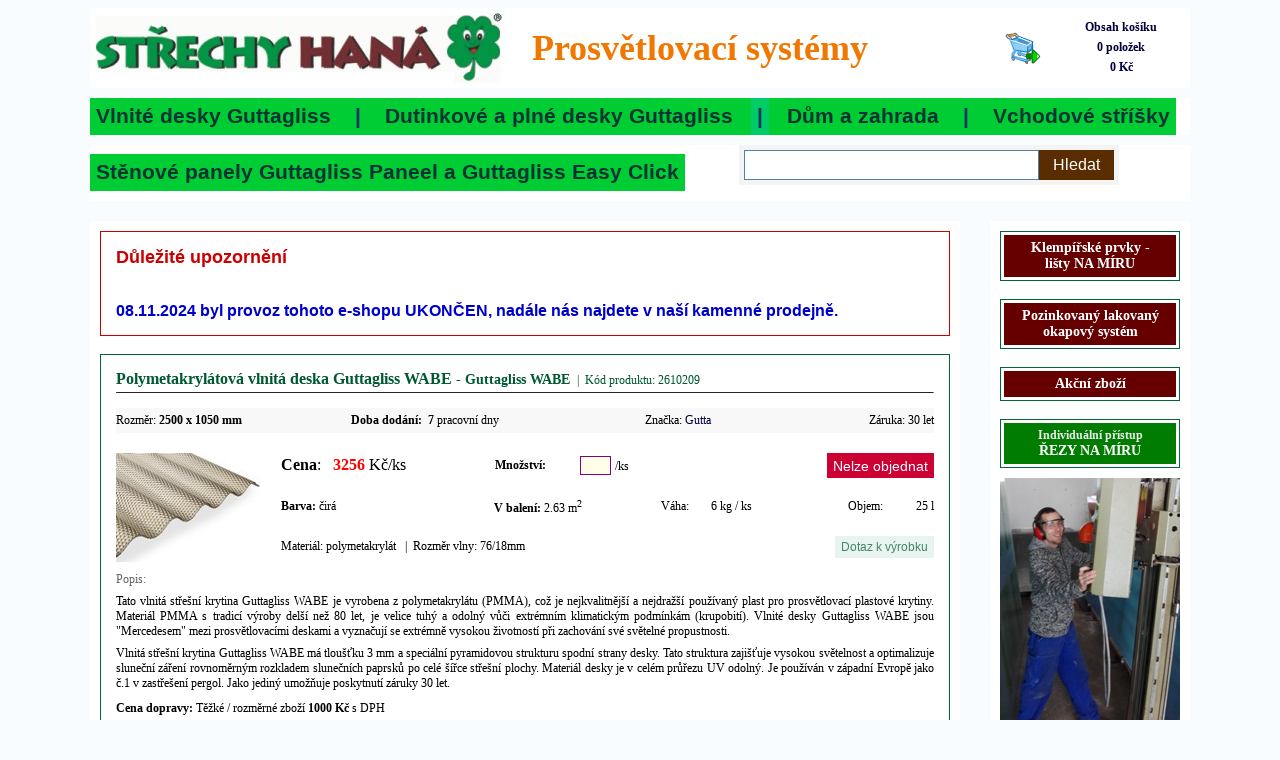

--- FILE ---
content_type: text/html
request_url: https://www.prosvetlovaky.cz/detail.php?met=vyrobek&idzb=413
body_size: 8096
content:
 
<!DOCTYPE HTML PUBLIC "-//W3C//DTD HTML 4.0 Transitional//EN">

<HTML>
<head>
<title>
GUTTA
</title>
<meta http-equiv="Content-Type" content="text/html; charset=windows-1250">
<meta name="description" content="
">


<meta http-equiv="Content-Style-Type" content="text/css">
<meta http-equiv="Content-Script-Type" content="text/javascript">
<META http-equiv=Content-Language content=cs>
<meta name="author" content="Bronislav Kozák, 2017">
<meta name="copyright" content="Bronislav Kozák, 2017">

 
<meta name="keywords" content="prosvětlovací systémy, Gutta, Vlnité desky, Dutinkové, skleníky, pařeniště, stříšky">
<meta name="distribution" content="global">
<meta name="robots" content="index,follow">
<meta name="revisit-after" content="30 days">
<meta name="googlebot" content="snippet,archive">

<SCRIPT LANGUAGE="JavaScript" type="text/javascript">
<!--
function testovy()
{
var navrat = true;  
       if (document.noviny.novinky.value == "")
   {
      document.noviny.novinky.focus();
      alert ("Nezadali jste váš kontaktní e-mail");
      navrat = false;
   }
   if (document.noviny.novinky.value.indexOf("@") <= 1)
   {
      document.noviny.novinky.focus();
      alert ("Chybný formát e-mailu");
      navrat = false;
   }  
      
 if (navrat == true)
{
document.noviny.submit();
}

}
// -->
</script>
<style type="text/css">
<!--
input.pole {
border-right:  #800080 1px solid; border-top:  #800080 1px solid; border-left: #800080 1px solid;
 border-bottom: #800080 1px solid; background-color: #fff; color:#595959
}
input.pole9 {
border-right:  #4D82A4 1px solid; border-top:  #4D82A4 1px solid; border-left: #4D82A4 1px solid;
 border-bottom: #4D82A4 1px solid; background-color: #fff; color:#595959
}
input.tlacitko {
background-color: #A67F4E; color: #ffffff; font:verdana; font-size:10px; font:bold; cursor: hand; 
border-right:  0px solid; border-top:  0px solid; border-left:  0px solid; border-bottom:  0px solid;
}
input.tlacitkoKosik {
background-color: #592D00; color: #ffffff; font:verdana; font-size:14px; font:bold; cursor: hand; 
border-right:  0px solid; border-top:  0px solid; border-left:  0px solid; border-bottom:  0px solid;  height: 25px;
}
input.tlacitkoKosikNe {
background-color: #CC0033; color: #ffffff; font:verdana; font-size:14px; font:bold; cursor: hand; 
border-right:  0px solid; border-top:  0px solid; border-left:  0px solid; border-bottom:  0px solid;  height: 25px;
}
input.tlacitko2 {
background-color: #E9F3EF; color: #428A68; font:verdana; font-size:12px; font:normal; cursor: hand; 
border-right:  0px solid; border-top:  0px solid; border-left:  0px solid; border-bottom:  0px solid;  height: 22px;
}

input.hledej {
background-color: #592D00; color: #ffffff; font:verdana; font-size:16px; font:bold; cursor: hand; 
border-right:  0px solid; border-top:  0px solid; border-left:  0px solid; border-bottom:  0px solid; height: 30px;
}

textarea.pole {
        border-right: #800080 1px solid; border-top: #800080 1px solid; border-left: #800080 1px solid;
 border-bottom: #800080 1px solid; background-color: #fff
}

-->
</style>

<style type="text/css">

 a:link    {color: #00023B}
 a:visited {color: #00023B}
 a:active  {color: #00023B}
 a:hover   {color: #CC0033; text-decoration: none}
 </style>
 
<link rel="stylesheet" href="obrazky/css/lightbox.css" type="text/css" media="screen">
        <script src="obrazky/js/prototype.js" type="text/javascript"></script>
        <script src="obrazky/js/scriptaculous.js?load=effects,builder" type="text/javascript"></script>
        <script src="obrazky/js/lightbox.js" type="text/javascript"></script>
        <style type="text/css">
                body{ color: #333; font: 13px 'Lucida Grande', Verdana, sans-serif;}
        </style>
		
<script type="text/javascript" language="JavaScript1.2" src="menu/stm31.js"></script>
</head>
<body bgcolor="#f9fcfe">
 
<table width="1100" border="0" cellspacing="0" cellpadding="0" align="center">
  <tr> 
    <td bgcolor="#FFFFFF" width="453"><a href="https://www.prosvetlovaky.cz/"><img src="obrazky/logo1.jpg" width="418" height="80" border="0" alt="Prosvětlovací systémy"></a></td>
    <td width="579" bgcolor="#FFFFFF"><span style="font-family:Verdana; font-size:36px; color:#F07800;"><b>Prosvětlovací systémy</b></span></td>
    <td width="50" bgcolor="#FFFFFF"> 
       <a href='kos.php?met=2&amp;id=69714f5ed9c536.86356045'><img src='obrazky/kosik.gif' width='37' height='36' border='0' alt='Přejít k objednávce' title='Přejít k objednávce'></a>     </td>
    <td bgcolor="#FFFFFF" width="177"> 

      <table width="100%" border="0" cellspacing="0" cellpadding="0">
        <tr> 
          <td height="20" bgcolor="#FFFFFF"> 
            <div align="center"><a href="kos.php?met=2&amp;id=69714f5ed9c536.86356045"   style="text-decoration: none">
			<span style="font-family:Verdana; font-size:12px; color:#00023B;"><b>Obsah košíku</b></span></a> </div>
			 
          </td>
        </tr>
        <tr> 
          <td height="20" bgcolor="#FFFFFF">  	
            <div align="center"><a href="kos.php?met=2&amp;id=69714f5ed9c536.86356045"   style="text-decoration: none"> 
			<span style="font-family:Verdana; font-size:12px; color:#00023B;"><b> 
                 <b>0</b>              položek</b></span></a></div>
			    
          </td>
        </tr>		
        <tr> 
          <td height="20" bgcolor="#FFFFFF">   	
            <div align="center"><a href="kos.php?met=2&amp;id=69714f5ed9c536.86356045"   style="text-decoration: none">
			<span style="font-family:Verdana; font-size:12px; color:#00023B;"><b> 
                 <b>0</b>               Kč</b></span></a> </div>
			   
          </td>
        </tr>
      </table>
	 
    </td>
  </tr>
</table>
<table width="1100" border="0" cellspacing="0" cellpadding="0" align="center">
  <tr> 
    <td height="10"></td>
  </tr>
</table>
<table width="1100" border="0" cellspacing="0" cellpadding="0" align="center">
  <tr> 
    <td width="629" bgcolor="#FFFFFF">
      <script type="text/javascript" language="JavaScript1.2">
<!--
stm_bm(["menu2a97",400,"https://www.prosvetlovaky.cz/","blank.gif",0,"","",0,0,250,0,300,1,0,0]);
stm_bp("p0",[0,4,0,0,0,6,0,0,100,"",-2,"",-2,90,0,0,"#000000","#ffffff","",3,0,0,"#ffcc33"]);
stm_ai("p0i0",[0,"Vlnité desky Guttagliss  ","","",-1,-1,0,"zbozi.php?met=1&sk=1","_self","zbozi.php?met=1&sk=1","","","",0,0,0,"arrow_b.gif","",0,0,0,0,1,"#00cc33",0,"#ffcc00",0,"","",3,3,0,0,"#ffffff","#ffffff","#003333","#000000","bold 16pt Arial","bold 16pt Arial",0,0]);
stm_bp("p1",[1,4,-1,-2,0,15,0,15,100,"progid:DXImageTransform.Microsoft.Pixelate(MaxSquare=15,enabled=0,Duration=0.40)",-2,"",-2,70,2,3,"#000000","transparent","",3,0,0,"#ffffff"]);
stm_aix("p1i0","p0i0",[0,"Guttaglis PES role","","",-1,-1,0,"zbozi.php?met=1&pm=1100","_self","zbozi.php?met=1&pm=1100","","","",0,0,0,"/menu/red2-r.gif","/menu/red2-r.gif",15,15,0,0,1,"#006699",0,"#ffb600",0,"","",3,3,0,0,"#ffffff","#ffffff","#ffffff","#000000","14pt Arial","14pt Arial"]);
stm_bpx("p2","p1",[1,4,178,-89,0,10,0,0,100,"progid:DXImageTransform.Microsoft.Pixelate(MaxSquare=15,enabled=0,Duration=0.20)",-2,"",-2,90,0,0]);
stm_aix("p2i0","p1i0",[0,"Přírodní","","",-1,-1,0,"zbozi.php?met=1&pm=1101","_self","zbozi.php?met=1&pm=1101","","","",0,0,0,"","",0,0,0,0,1,"#006633",0,"#999999"]);
stm_aix("p2i1","p2i0",[0,"Žlutá","","",-1,-1,0,"zbozi.php?met=1&pm=1102","_self","zbozi.php?met=1&pm=1102"]);
stm_aix("p2i2","p2i0",[0,"Zelená","","",-1,-1,0,"zbozi.php?met=1&pm=1103","_self","zbozi.php?met=1&pm=1103"]);
stm_aix("p2i3","p2i0",[0,"Mléčná opal","","",-1,-1,0,"zbozi.php?met=1&pm=1104","_self","zbozi.php?met=1&pm=1104"]);
stm_ep();
stm_aix("p1i1","p1i0",[0,"Guttagliss Makro","","",-1,-1,0,"zbozi.php?met=1&pm=1200","_self","zbozi.php?met=1&pm=1200","","","",0,0,0,"","",0,0]);
stm_aix("p1i2","p1i1",[0,"Guttagliss Makro ST","","",-1,-1,0,"zbozi.php?met=1&pm=1300","_self","zbozi.php?met=1&pm=1300"]);
stm_aix("p1i3","p1i1",[0,"Guttagliss Marlon CSE","","",-1,-1,0,"zbozi.php?met=1&pm=1400","_self","zbozi.php?met=1&pm=1400"]);
stm_aix("p1i4","p1i1",[0,"Guttagliss PVC – vlna sinus","","",-1,-1,0,"zbozi.php?met=1&pm=1500","_self","zbozi.php?met=1&pm=1500"]);
stm_aix("p1i5","p1i1",[0,"Guttagliss PVC (Guttapral)","","",-1,-1,0,"zbozi.php?met=1&pm=1600","_self","zbozi.php?met=1&pm=1600"]);
stm_aix("p1i6","p1i1",[0,"Guttagliss PVC HR – trapéz","","",-1,-1,0,"zbozi.php?met=1&pm=1700","_self","zbozi.php?met=1&pm=1700"]);
stm_aix("p1i7","p1i1",[0,"Guttagliss Wabe 3mm","","",-1,-1,0,"zbozi.php?met=1&pm=1800","_self","zbozi.php?met=1&pm=1800"]);
stm_aix("p1i8","p1i1",[0,"Doplňky k profilovaným deskám","","",-1,-1,0,"zbozi.php?met=1&pm=1900","_self","zbozi.php?met=1&pm=1900"]);
stm_ep();
stm_aix("p0i1","p0i0",[0,"|","","",-1,-1,0,"","_self","","","","",0,0,0,"","",0,0,0,0,1,"#00cc33",0,"#ffcc00",0,"","",3,3,0,0,"#ffffff","#ffffff","#003366"]);
stm_aix("p0i2","p0i0",[0,"  Dutinkové a plné desky Guttagliss  ","","",-1,-1,0,"zbozi.php?met=1&sk=2","_self","zbozi.php?met=1&sk=2","","","",0,0,0,"arrow_r.gif"]);
stm_bpx("p3","p1",[1,4,-1,-2,0,15,0,0]);
stm_aix("p3i0","p1i1",[0,"Dual Box 4 mm","","",-1,-1,0,"zbozi.php?met=1&pm=2001","_self","zbozi.php?met=1&pm=2001"]);
stm_aix("p3i1","p1i1",[0,"Dual Box 6 mm","","",-1,-1,0,"zbozi.php?met=1&pm=2002","_self","zbozi.php?met=1&pm=2002"]);
stm_aix("p3i2","p1i1",[0,"Dual Box 8 mm","","",-1,-1,0,"zbozi.php?met=1&pm=2003","_self","zbozi.php?met=1&pm=2003"]);
stm_aix("p3i3","p1i1",[0,"Dual Box 10 mm","","",-1,-1,0,"zbozi.php?met=1&pm=2004","_self","zbozi.php?met=1&pm=2004"]);
stm_aix("p3i4","p1i1",[0,"Dual Strong 16 mm","","",-1,-1,0,"zbozi.php?met=1&pm=2005","_self","zbozi.php?met=1&pm=2005"]);
stm_aix("p3i5","p1i1",[0,"Dual Longlife - celé desky","","",-1,-1,0,"zbozi.php?met=1&pm=2006","_self","zbozi.php?met=1&pm=2006"]);
stm_aix("p3i6","p1i1",[0,"Dual Strong","","",-1,-1,0,"zbozi.php?met=1&pm=2007","_self","zbozi.php?met=1&pm=2007"]);
stm_aix("p3i7","p1i1",[0,"Dual Strong 20","","",-1,-1,0,"zbozi.php?met=1&pm=2009","_self","zbozi.php?met=1&pm=2009"]);
stm_aix("p3i8","p1i1",[0,"Dual Strong 25","","",-1,-1,0,"zbozi.php?met=1&pm=2011","_self","zbozi.php?met=1&pm=2011"]);
stm_aix("p3i9","p1i1",[0,"Dual Strong 32","","",-1,-1,0,"zbozi.php?met=1&pm=2012","_self","zbozi.php?met=1&pm=2012"]);
stm_aix("p3i10","p1i1",[0,"Dual LT32","","",-1,-1,0,"zbozi.php?met=1&pm=2013","_self","zbozi.php?met=1&pm=2013"]);
stm_aix("p3i11","p1i1",[0,"Dual Solar Control","","",-1,-1,0,"zbozi.php?met=1&pm=2014","_self","zbozi.php?met=1&pm=2014"]);
stm_aix("p3i12","p1i1",[0,"Plný polykarbonát","","",-1,-1,0,"zbozi.php?met=1&pm=2015","_self","zbozi.php?met=1&pm=2015"]);
stm_aix("p3i13","p1i1",[0,"Plexisklo","","",-1,-1,0,"zbozi.php?met=1&pm=2017","_self","zbozi.php?met=1&pm=2017"]);
stm_aix("p3i14","p1i1",[0,"Příslušenství","","",-1,-1,0,"zbozi.php?met=1&pm=2016","_self","zbozi.php?met=1&pm=2016"]);
stm_ep();
stm_aix("p0i3","p0i1",[0,"|","","",-1,-1,0,"","_self","","","","",0,0,0,"","",0,0,0,0,1,"#00cc66"]);
stm_aix("p0i4","p0i2",[0,"  Dům a zahrada  ","","",-1,-1,0,"zbozi.php?met=1&sk=7","_self","zbozi.php?met=1&sk=7"]);
stm_bpx("p4","p0",[1,4,0,0,0,6,0,15,100,"",-2,"",-2,90,2,3]);
stm_aix("p4i0","p0i0",[0,"Skleníky a pařeniště","","",-1,-1,0,"zbozi.php?met=1&sk=3","_self","zbozi.php?met=1&sk=3","","","",0,0,0,"/menu/red2-r.gif","/menu/red2-r.gif",15,15,0,0,1,"#006699",0,"#ffcc00",0,"","",3,3,0,0,"#ffffff","#ffffff","#ffffff","#000000","14pt Arial"]);
stm_bpx("p5","p1",[]);
stm_aix("p5i0","p1i1",[0,"Skleníky Gardentec","","",-1,-1,0,"zbozi.php?met=1&pm=3100","_self","zbozi.php?met=1&pm=3100"]);
stm_aix("p5i1","p1i1",[0,"Doplňky ke skleníkům Gardentec","","",-1,-1,0,"zbozi.php?met=1&pm=3200","_self","zbozi.php?met=1&pm=3200"]);
stm_aix("p5i2","p1i1",[0,"Pařníky Gardentec","","",-1,-1,0,"zbozi.php?met=1&pm=3300","_self","zbozi.php?met=1&pm=3300"]);
stm_aix("p5i3","p1i0",[0,"Skleníky Volya","","",-1,-1,0,"zbozi.php?met=1&pm=3400","_self","zbozi.php?met=1&pm=3400"]);
stm_bpx("p6","p2",[]);
stm_aix("p6i0","p1i0",[0,"Skleník Volya 2DUM","","",-1,-1,0,"zbozi.php?met=1&pm=3401","_self","zbozi.php?met=1&pm=3401","","","",0,0,0,"","",0,0,0,0,1,"#006633",0,"#cccccc"]);
stm_aix("p6i1","p6i0",[0,"Skleník Volya TRJOSKA","","",-1,-1,0,"zbozi.php?met=1&pm=3402","_self","zbozi.php?met=1&pm=3402"]);
stm_aix("p6i2","p6i0",[0,"Skleník Volya DVUSHKA","","",-1,-1,0,"zbozi.php?met=1&pm=3403","_self","zbozi.php?met=1&pm=3403"]);
stm_aix("p6i3","p6i0",[0,"Skleník Volya ECONOM","","",-1,-1,0,"zbozi.php?met=1&pm=3404","_self","zbozi.php?met=1&pm=3404"]);
stm_aix("p6i4","p6i0",[0,"Skleník Volya Strelka","","",-1,-1,0,"zbozi.php?met=1&pm=3405","_self","zbozi.php?met=1&pm=3405"]);
stm_aix("p6i5","p6i0",[0,"Skleník Volya Perchina-M","","",-1,-1,0,"zbozi.php?met=1&pm=3406","_self","zbozi.php?met=1&pm=3406"]);
stm_ep();
stm_aix("p5i4","p1i1",[0,"Příslušenství ke skleníkům Volya","","",-1,-1,0,"zbozi.php?met=1&pm=3500","_self","zbozi.php?met=1&pm=3500"]);
stm_ep();
stm_aix("p4i1","p0i0",[0,"Pergoly","","",-1,-1,0,"zbozi.php?met=1&pm=3601","_self","zbozi.php?met=1&pm=3601","","","",0,0,0,"/menu/red2-r.gif","/menu/red2-r.gif",15,15,0,0,1,"#006699",0,"#ffcc00",0,"","",3,3,0,0,"#ffffff","#ffffff","#ffffff","#000000","14pt Arial","16pt Arial"]);
stm_bpx("p7","p3",[]);
stm_aix("p7i0","p6i0",[0,"Hliníkové pergoly","","",-1,-1,0,"zbozi.php?met=1&pm=3602","_self","zbozi.php?met=1&pm=3602"]);
stm_aix("p7i1","p6i0",[0,"Zahradní markýzy","","",-1,-1,0,"zbozi.php?met=1&pm=3603","_self","zbozi.php?met=1&pm=3603"]);
stm_ep();
stm_aix("p4i2","p4i1",[0,"WPC plotovka Guttafence","","",-1,-1,0,"zbozi.php?met=1&pm=3700","_self","zbozi.php?met=1&pm=3700","","","",0,0,0,"","",0,0]);
stm_aix("p4i3","p4i2",[0,"Zatravňovací dlažba","","",-1,-1,0,"zbozi.php?met=1&pm=3800","_self","zbozi.php?met=1&pm=3800"]);
stm_ep();
stm_aix("p0i5","p0i1",[]);
stm_aix("p0i6","p0i2",[0,"  Vchodové stříšky","","",-1,-1,0,"zbozi.php?met=1&sk=4","_self","zbozi.php?met=1&sk=4"]);
stm_bpx("p8","p1",[]);
stm_aix("p8i0","p1i1",[0,"Standard","","",-1,-1,0,"zbozi.php?met=1&pm=4100","_self","zbozi.php?met=1&pm=4100"]);
stm_aix("p8i1","p1i0",[0,"Rondo","","",-1,-1,0,"zbozi.php?met=1&pm=4200","_self","zbozi.php?met=1&pm=4200"]);
stm_bpx("p9","p2",[]);
stm_aix("p9i0","p2i0",[0,"Rondo","","",-1,-1,0,"zbozi.php?met=1&pm=4201","_self","zbozi.php?met=1&pm=4201"]);
stm_aix("p9i1","p1i0",[0,"Swing PC","","",-1,-1,0,"zbozi.php?met=1&pm=4202","_self","zbozi.php?met=1&pm=4202","","","",0,0,0,"","",0,0,0,0,1,"#006633"]);
stm_aix("p9i2","p9i1",[0,"Swing","","",-1,-1,0,"zbozi.php?met=1&pm=4203","_self","zbozi.php?met=1&pm=4203"]);
stm_aix("p9i3","p9i1",[0,"Rondo velká","","",-1,-1,0,"zbozi.php?met=1&pm=4204","_self","zbozi.php?met=1&pm=4204"]);
stm_aix("p9i4","p9i1",[0,"Rondo N","","",-1,-1,0,"zbozi.php?met=1&pm=4205","_self","zbozi.php?met=1&pm=4205"]);
stm_aix("p9i5","p9i1",[0,"Rondo Glass","","",-1,-1,0,"zbozi.php?met=1&pm=4206","_self","zbozi.php?met=1&pm=4206"]);
stm_ep();
stm_aix("p8i2","p1i1",[0,"Sp1 - Ekonom","","",-1,-1,0,"zbozi.php?met=1&pm=4300","_self","zbozi.php?met=1&pm=4300"]);
stm_aix("p8i3","p1i1",[0,"Modulo","","",-1,-1,0,"zbozi.php?met=1&pm=4400","_self","zbozi.php?met=1&pm=4400"]);
stm_aix("p8i4","p1i1",[0,"Guttavordach","","",-1,-1,0,"zbozi.php?met=1&pm=4500","_self","zbozi.php?met=1&pm=4500"]);
stm_ep();
stm_ep();
stm_em();
//-->
</script>    </td>
  </tr>
</table>
<table width="1100" border="0" cellspacing="0" cellpadding="0" align="center">
  <tr>
    <td height="10"></td>
  </tr>
</table>
<table width="1100" border="0" cellspacing="0" cellpadding="0" align="center">
  <tr> 
    <td width="649" bgcolor="#FFFFFF"> 
      <script type="text/javascript" language="JavaScript1.2">
<!--
stm_bm(["menu2a97",400,"https://www.prosvetlovaky.cz/","blank.gif",0,"","",0,0,250,0,300,1,0,0]);
stm_bp("p0",[0,4,0,0,0,6,0,0,100,"",-2,"",-2,90,0,0,"#000000","#ffffff","",3,0,0,"#ffcc33"]);
stm_ai("p0i0",[0,"Stěnové panely Guttagliss Paneel a Guttagliss Easy Click","","",-1,-1,0,"zbozi.php?met=1&sk=5","_self","zbozi.php?met=1&sk=5","","","",0,0,0,"arrow_r.gif","",0,0,0,0,1,"#00cc33",0,"#ffcc00",0,"","",3,3,0,0,"#ffffff","#ffffff","#003333","#000000","bold 16pt Arial","bold 16pt Arial",0,0]);
stm_bp("p1",[1,4,-1,-2,0,15,0,0,100,"progid:DXImageTransform.Microsoft.Pixelate(MaxSquare=15,enabled=0,Duration=0.40)",-2,"",-2,70,2,3,"#000000","transparent","",3,0,0,"#ffffff"]);
stm_aix("p1i0","p0i0",[0,"Gattagliss Paneel – stěnové panely z PVC","","",-1,-1,0,"zbozi.php?met=1&pm=5100","_self","zbozi.php?met=1&pm=5100","","","",0,0,0,"","",0,0,0,0,1,"#006699",0,"#ffb600",0,"","",3,3,0,0,"#ffffff","#ffffff","#ffffff","#000000","14pt Arial","14pt Arial"]);
stm_aix("p1i1","p1i0",[0,"Guttagliss Easy Click – stěnové panely z polykarbonátu","","",-1,-1,0,"zbozi.php?met=1&pm=5200","_self","zbozi.php?met=1&pm=5200"]);
stm_aix("p1i2","p1i0",[0,"Guttagliss doplňky","","",-1,-1,0,"zbozi.php?met=1&pm=5300","_self","zbozi.php?met=1&pm=5300"]);
stm_ep();
stm_ep();
stm_em();
//-->
</script>    </td>
    <td width="403" bgcolor="#FFFFFF">
		      <form  action='najit.php?met=1' method='POST'>
        <table width="320" border="0" cellspacing="0" cellpadding="5">
          <tr> 
            <td width="403" bgcolor="#F4F4F4">
              <table width='310' border='0' cellspacing='0' cellpadding='0'>
                <tr> 
            <td width="289"> 
              <div align="right">
                <input type='text' class='pole9' name='hledat' size='35' maxlength='50'  style="height: 30px;">
              </div>
            </td>
            <td width="83"> 
              <div align="right">
                <input type='submit' class='hledej' name='najit' value='  Hledat  '  title='Hledat'>
              </div>
            </td>
          </tr>
        </table>			
			</td>
          </tr>
        </table>
      </form>
</td>
    <td width="48" bgcolor="#FFFFFF"> </td>
  </tr>
</table>
	
	<table width="1100" border="0" cellspacing="0" cellpadding="0" align="center">
  <tr> 
    <td height="20"></td>
  </tr>
</table>
<table width="1100" border="0" cellspacing="0" cellpadding="0" align="center">
  <tr> 
    <td width="870" valign="top">
      <table width="870" border="0" cellspacing="0" cellpadding="10" align="center" bgcolor="#f9fcfe">
        <tr> 
          <td valign="top" bgcolor="#FFFFFF" width="870"> 
            <table width="850" border="0" cellspacing="0" cellpadding="0">
              <tr> 
                <td width="850"> 
                  
<table width='850' border='0' cellspacing='0' cellpadding='1' align='center'>
  <tr> 
    <td bgcolor='#CC0000' > 
      <table width='848' border='0' cellspacing='0' cellpadding='15'>
        <tr> 
          <td bgcolor='#FFFFFF'> 
            <div align='justify'><font face='Verdana, Arial, Helvetica, sans-serif' size='4' color='#CC0000'><b>Důležité upozornění</b></font></div>
            <br>
            <div align='justify'><p><span style="color: #0000cc;"><strong>08.11.2024 byl provoz tohoto e-shopu UKONČEN, nad&aacute;le n&aacute;s najdete v na&scaron;&iacute; kamenn&eacute; prodejně.</strong></span></p></div>
          </td>
        </tr>
      </table>
    </td>
  </tr>
</table>
<br>
							
 
<table width='850' border='0' cellspacing='0' cellpadding='1'>
  <tr> 
    <td width='850' bgcolor='#006633'> 
      <table width='848' border='0' cellspacing='0' cellpadding='15'>
        <tr> 
          <td width='848' bgcolor='#FFFFFF'> 
            <table width='818' border='0' cellspacing='0' cellpadding='0' align='center'>
              <tr> 
                <td width='818'> 
      <h style='margin:0; padding:0; font-weight:normal; text-align:justify;'>
      <span style='font-family:Verdana; font-size:16px; color:#005931;'><b>Polymetakrylátová vlnitá deska Guttagliss WABE</b></span>
      <span style='font-family:Verdana; font-size:14px; color:#005931;'><b> - Guttagliss WABE</b></span>
      <span style='font-family:Verdana; font-size:12px; color:#005931;'>&nbsp;|&nbsp; Kód produktu:&nbsp;2610209</span>
       </h>
                </td>
              </tr>
              <tr> 
                <td height='10' width='818'> 
                  <table width='818' border='0' cellspacing='0' cellpadding='0' align='center'>
                    <tr> 
                      <td height='1'><img src='obrazky/linka.jpg' width='818' height='1' border='0' alt='linka'></td>
                    </tr>
                  </table>
                </td>
              </tr>



              <tr>
                <td height='10' width='818'></td>
              </tr>
              <tr> 
                <td width='818'> 
                  <table width='818' border='0' cellspacing='0' cellpadding='0'>
                    <tr bgcolor='#F8F8F8'> 
                      <td width='235' height='25'><span style='font-family:Verdana; font-size:12px; color:#000000;'>Rozměr: <b>2500 x 1050 mm</b></span></td>
                      <td width='294' height='25'>
                      <span style='font-family:Verdana; font-size:12px; color:#000000;'><b>Doba dodání:</b> &nbsp;<b>7</b> pracovní dny</span>
                      <input type='hidden' name='dostupnost' value='7'>
                      </td>
                      <td width='145'  height='25'><span style='font-family:Verdana; font-size:12px; color:#000000;'>Značka:
       <a title='Přejít na stránku výrobce Gutta' href='http://www.guttashop.cz/polymetakrylatova-vlnita-deska-guttagliss-wabe-.7907/?vid=297' style='text-decoration: none'  target='_blank'>
       Gutta</a></span></td>
                      <td width='144' height='25'> 
                        <div align='right'><span style='font-family:Verdana; font-size:12px; color:#000000;'>Záruka: 30 let</span> </div>
                      </td>
                    </tr>
                  </table>
                </td>
              </tr>
              <tr> 
                <td height='20' width='818'></td>
              </tr>
              <tr> 
                <td width='818'> 
      

                  <table width='818' border='0' cellspacing='0' cellpadding='0'>
                    <tr> 
                      <td width='165' valign='top'> 
          
            <div align='left'><a href="/produkty/2610206-guttagliss-WABE.jpg" rel="lightbox"><img src="nahledy/2610206-guttagliss-WABE.jpg" border="0"  alt="Zvětšit foto Polymetakrylátová vlnitá deska Guttagliss WABE"  title='Zvětšit foto Polymetakrylátová vlnitá deska Guttagliss WABE'></a></div>
             
                      </td>
                      <td width='653' valign='top'> 
                        <table width='653' border='0' cellspacing='0' cellpadding='0'>
                          <tr> 
                            <td width='52'><span style='font-family:Verdana; font-size:16px; color:#000000;'> <b>Cena</b>:</span></td>
                            <td width='162'><span style='font-family:Verdana; font-size:16px; color:#000000;'> <b><font color='#FF0000'>3256</font></b> Kč/ks</span>
                    <input type='hidden' name='cena' value='3256'>
                    <input type='hidden' name='popis' value='Tato vlnitá střešní krytina Guttagliss WABE je vyrobena z polymetakrylátu (PMMA), což je nejkvalitnější a nejdražší používaný plast pro prosvětlovací plastové krytiny. Materiál PMMA s tradicí výroby delší než 80 let, je velice tuhý a odolný vůči extrémním klimatickým podmínkám (krupobití). Vlnité desky Guttagliss WABE jsou "Mercedesem" mezi prosvětlovacími deskami a  vyznačují se extrémně vysokou životností při zachování své světelné propustnosti. '>
                    <input type='hidden' name='idzb' value='413'>
                    <input type='hidden' name='nazev' value='Polymetakrylátová vlnitá deska Guttagliss WABE'>
                    <input type='hidden' name='obrazek' value='2610206-guttagliss-WABE.jpg'>
                    <input type='hidden' name='vaha' value='6000'>
                             </td>
                            <td width='85'><span style='font-family:Verdana; font-size:12px; color:#000000;'> <b>Množství:</b></span></td>
                            <td width='138'> 
                              <input type='text' name='ks' maxlength='5' size='2' class='pole' value='' style='background:#FFFFE8'>
                              <span style='font-family:Verdana; font-size:12px; color:#000000;'>/ks</span>
                              <input type='hidden' name='ip' value='18.221.95.199'>
                              </td>
                            <td width='216'> 
                    <div align='right'> 
                      
                      
                      <input type='submit' class='tlacitkoKosikNE' name='odeslano' value='Nelze objednat' title='Nelze objednat'>
                      
                    </div>
                            </td>
                          </tr>
                        </table>
                        <table width='653' border='0' cellspacing='0' cellpadding='0'>
                          <tr> 
                            <td height='20'></td>
                          </tr>
                        </table>
                        <table width='653' border='0' cellspacing='0' cellpadding='0'>
                          <tr> 
                            <td width='213'>
                              <div align='left'><span style='font-family:Verdana; font-size:12px; color:#000000;'><b>Barva:</b> čirá</span> </div>
                            </td>
                            <td width='167'>
                              <div align='left'><span style='font-family:Verdana; font-size:12px; color:#000000;'><b>V balení:</b> 2.63
                              m<sup>2</sup></span> </div>
                            </td>
                            <td width='50'><span style='font-family:Verdana; font-size:12px; color:#000000;'> Váha:</span></td>
                            <td width='109'><span style='font-family:Verdana; font-size:12px; color:#000000;'>6 kg / ks</span> </td>
                            <td width='63'>
                              <div align='right'><span style='font-family:Verdana; font-size:12px; color:#000000;'>
                                      Objem:
                              </span></div>
                            </td>
                            <td width='51'>
                              <div align='right'><span style='font-family:Verdana; font-size:12px; color:#000000;'>
                  25 l
                                </span> </div>
                            </td>
                          </tr>
                        </table>
                        <table width='653' border='0' cellspacing='0' cellpadding='0'>
                          <tr> 
                            <td height='20'></td>
                          </tr>
                        </table>
                        <table width='653' border='0' cellspacing='0' cellpadding='0'>
                          <tr> 
                            <td width='447'><span style='font-family:Verdana; font-size:12px; color:#000000;'>Materiál: polymetakrylát
                            &nbsp;&nbsp;|&nbsp;&nbsp;Rozměr vlny: 76/18mm</span></td>
                            <td width='206'> 
                              <div align='right'> 
                                <input type='button' class='tlacitko2' value='Dotaz k výrobku' onclick="location.href='dotaz.php?met=1&amp;idzb=413'" title='Napsat dotaz k tomuto výrobku - Polymetakrylátová vlnitá deska Guttagliss WABE'>
                              </div>
                            </td>
                          </tr>
                        </table>
                      </td>
                    </tr>
                  </table>
      

                </td>
              </tr>
     
              <tr> 
                <td height='10' width='818'></td>
              </tr>
              <tr> 
                <td width='818'> 
                  <p align='justify'><span style='font-family:Verdana; font-size:12px; color:#666666;'>Popis:</span></p>
                </td>
              </tr>
     
     
              <tr> 
                <td height='7' width='818'></td>
              </tr>
              <tr> 
                <td width='818'> 
                  <p align='justify'><span style='font-family:Verdana; font-size:12px; color:#000000;'>Tato vlnitá střešní krytina Guttagliss WABE je vyrobena z polymetakrylátu (PMMA), což je nejkvalitnější a nejdražší používaný plast pro prosvětlovací plastové krytiny. Materiál PMMA s tradicí výroby delší než 80 let, je velice tuhý a odolný vůči extrémním klimatickým podmínkám (krupobití). Vlnité desky Guttagliss WABE jsou "Mercedesem" mezi prosvětlovacími deskami a  vyznačují se extrémně vysokou životností při zachování své světelné propustnosti. </span> </p>
                </td>
              </tr>
      
      
              <tr> 
                <td height='7' width='818'></td>
              </tr>
              <tr> 
                <td width='818'> 
                  <p align='justify'><span style='font-family:Verdana; font-size:12px; color:#000000;'>Vlnitá střešní krytina Guttagliss WABE má tloušťku 3 mm a speciální pyramidovou strukturu spodní strany desky. Tato struktura zajišťuje vysokou světelnost a optimalizuje sluneční záření rovnoměrným rozkladem slunečních paprsků po celé šířce střešní plochy. Materiál desky je v celém průřezu UV odolný. Je používán v západní Evropě jako č.1 v zastřešení pergol. Jako jediný umožňuje poskytnutí záruky 30 let.</span> </p>
                </td>
              </tr>
     
      
      
              <tr>
                <td height='10' width='818'></td>
              </tr>
              <tr>
                <td width='818'>
                  <p align='justify'><span style='font-family:Verdana; font-size:12px; color:#000000;'>
                  <b>Cena dopravy:</b>
      
 
  Těžké / rozměrné  zboží <b>1000 Kč</b> s DPH
     </span></p>
                </td>
              </tr>
                             
            </table>
          </td>
        </tr>
      </table>
    </td>
  </tr>
</table>
    



                 </td>
              </tr>
            </table>
          </td>
        </tr>
      </table>
    </td>
    <td width="30">&nbsp;</td>
    <td width="200" bgcolor="#FFFFFF" valign="top"> 
      <table width="200" border="0" cellspacing="0" cellpadding="0">
        <tr>
          <td height="10"></td>
        </tr>
      </table>
       <SPAN style="cursor: pointer;" onclick="document.location='klempirske-prvky-na-miru.php'">
 <table width="180" border="0" cellspacing="0" cellpadding="1" align="center">
  <tr> 
    <td bgcolor="#006633"> 
      <table width="178" border="0" cellspacing="0" cellpadding="3">
        <tr bgcolor="#FFFFFF"> 
          <td valign="top"> 
            <table width="172" border="0" cellspacing="0" cellpadding="5" align="center">
              <tr> 
                <td bgcolor="#660000" width="172"> 
                  <div align="center"><span style='font-family:Verdana; font-size:14px; color:#FFFFFF;'><b>Klempířské prvky -</b></span></div>
                  <div align="center"><span style='font-family:Verdana; font-size:14px; color:#FFFFFF;'><b>lišty NA MÍRU</b></span></div>
                </td>
              </tr>
            </table>
          </td>
        </tr>
      </table>
    </td>
  </tr>
</table>
</span>
<br>
 <SPAN style="cursor: pointer;" onclick="document.location='okapovy-system.php'">
 <table width="180" border="0" cellspacing="0" cellpadding="1" align="center">
  <tr> 
    <td bgcolor="#006633"> 
      <table width="178" border="0" cellspacing="0" cellpadding="3">
        <tr bgcolor="#FFFFFF"> 
          <td valign="top"> 
            <table width="172" border="0" cellspacing="0" cellpadding="5" align="center">
              <tr> 
                <td bgcolor="#660000" width="172"> 
                  <div align="center"><span style='font-family:Verdana; font-size:14px; color:#FFFFFF;'><b>Pozinkovaný lakovaný</b></span></div>
                  <div align="center"><span style='font-family:Verdana; font-size:14px; color:#FFFFFF;'><b>okapový systém</b></span></div>
                </td>
              </tr>
            </table>
          </td>
        </tr>
      </table>
    </td>
  </tr>
</table>
</span>
<br>
 <SPAN style="cursor: pointer;" onclick="document.location='akcni-zbozi.php'">
 <table width="180" border="0" cellspacing="0" cellpadding="1" align="center">
  <tr> 
    <td bgcolor="#006633"> 
      <table width="178" border="0" cellspacing="0" cellpadding="3">
        <tr bgcolor="#FFFFFF"> 
          <td valign="top"> 
            <table width="172" border="0" cellspacing="0" cellpadding="5" align="center">
              <tr> 
                <td bgcolor="#660000" width="172"> 
                  <div align="center"><span style='font-family:Verdana; font-size:14px; color:#FFFFFF;'><b>Akční zboží</b></span></div>
                  </td>
              </tr>
            </table>
          </td>
        </tr>
      </table>
    </td>
  </tr>
</table>
</span>
<br>

<table width="180" border="0" cellspacing="0" cellpadding="1" align="center">
  <tr> 
    <td bgcolor="#006633"> 
      <table width="178" border="0" cellspacing="0" cellpadding="3">
        <tr bgcolor="#FFFFFF"> 
          <td valign="top"> 
            <table width="172" border="0" cellspacing="0" cellpadding="5" align="center">
              <tr> 
                <td bgcolor="#007D00" width="172"> 
                  <div align="center"><span style='font-family:Verdana; font-size:12px; color:#EAEAEA;'><b>Individuální přístup</b></span></div>
                  <div align="center"><span style='font-family:Verdana; font-size:14px; color:#FFFFFF;'><b>ŘEZY NA MÍRU</b></span></div>
                </td>
              </tr>
            </table>
          </td>
        </tr>
      </table>
    </td>
  </tr>
</table>
<table width="180" border="0" cellspacing="0" cellpadding="0" align="center">
  <tr>
    <td height="10"></td>
  </tr>
  <tr> 
    <td><img src="obrazky/rezani.jpg" width="180" height="261" border="0" alt="ŘEZY NA MÍRU"></td>
  </tr>
</table>
<br>
<table width="180" border="0" cellspacing="0" cellpadding="1" align="center">
  <tr> 
    <td bgcolor="#006633"> 
      <table width="178" border="0" cellspacing="0" cellpadding="3">
        <tr bgcolor="#FFFFFF"> 
          <td valign="top"> 
            <table width="172" border="0" cellspacing="0" cellpadding="5" align="center">
              <tr> 
                <td bgcolor="#007D00" width="172"> 
                  <div align="center"><span style='font-family:Verdana; font-size:12px; color:#EAEAEA;'><b>Cena dopravy</b></span></div>
                  <div align="center"><span style='font-family:Verdana; font-size:14px; color:#FFFFFF;'><b>170 Kč / 590 Kč </b></span></div>
                </td>
              </tr>
            </table>
          </td>
        </tr>
      </table>
    </td>
  </tr>
</table>
<table width="180" border="0" cellspacing="0" cellpadding="0" align="center">
  <tr>
    <td height="10"></td>
  </tr>
  <tr> 
    <td><img src="obrazky/doprava1.jpg" width="180" height="97" border="0" alt="Doprava"></td>
  </tr>
</table>
<br>
 <SPAN style="cursor: pointer;" onclick="document.location='videa.php'">
 <table width="180" border="0" cellspacing="0" cellpadding="1" align="center">
  <tr> 
    <td bgcolor="#006633"> 
      <table width="178" border="0" cellspacing="0" cellpadding="3">
        <tr bgcolor="#FFFFFF"> 
          <td valign="top"> 
            <table width="172" border="0" cellspacing="0" cellpadding="5" align="center">
              <tr> 
                <td bgcolor="#007D00" width="172"> 
                  <div align="center"><span style='font-family:Verdana; font-size:14px; color:#FFFFFF;'><b>Videoprezentace</b></span><span style='font-family:Verdana; font-size:14px; color:#FFFFFF;'></span></div>
                  </td>
              </tr>
            </table>
          </td>
        </tr>
      </table>
    </td>
  </tr>
</table>
</span>
<br>

<table width="180" border="0" cellspacing="0" cellpadding="1" align="center"  style="height: 500;">
  <tr> 
    <td bgcolor="#006633"> 
      <table width="178" border="0" cellspacing="0" cellpadding="5" style="height: 498;">
        <tr bgcolor="#FFFFFF"> 
          <td> 
            

<p align='center'>
<a title='Zobrazit podrobnosti Hliníkový ukončovací úhelník' href='detail.php?met=vyrobek&amp;idzb=527' style='text-decoration: none'>
<img src="nahledy/3442206-Ukonceni-uhelnik-AL.jpg" border="0"  alt="Zobrazit podrobnosti Hliníkový ukončovací úhelník">
</a></p>



<p align='center'>
<a title='Zobrazit podrobnosti Vchodová stříška Guttavordach BV/B' href='detail.php?met=vyrobek&amp;idzb=934' style='text-decoration: none'>
<img src="nahledy/7210403-vchodova-striska-guttavordach-BV-B.jpg" border="0"  alt="Zobrazit podrobnosti Vchodová stříška Guttavordach BV/B">
</a></p>



<p align='center'>
<a title='Zobrazit podrobnosti Polykarbonátová trapézová deska Marlon CST' href='detail.php?met=vyrobek&amp;idzb=426' style='text-decoration: none'>
<img src="nahledy/2803403-Marlon-CSE.jpg" border="0"  alt="Zobrazit podrobnosti Polykarbonátová trapézová deska Marlon CST">
</a></p>



<p align='center'>
<a title='Zobrazit podrobnosti Polykarbonátová deska Guttagliss DUAL STRONG 16 mm' href='detail.php?met=vyrobek&amp;idzb=690' style='text-decoration: none'>
<img src="nahledy/2810388-Guttagliss-DUAL-BOX-16.jpg" border="0"  alt="Zobrazit podrobnosti Polykarbonátová deska Guttagliss DUAL STRONG 16 mm">
</a></p>



<p align='center'>
<a title='Zobrazit podrobnosti Objímka 120/300' href='detail.php?met=vyrobek&amp;idzb=1050' style='text-decoration: none'>
<img src="nahledy/OS-objimka.jpg" border="0"  alt="Zobrazit podrobnosti Objímka 120/300">
</a></p>



<p align='center'>
<a title='Zobrazit podrobnosti Polykarbonátová trapézová deska Guttagliss Makro ST' href='detail.php?met=vyrobek&amp;idzb=536' style='text-decoration: none'>
<img src="nahledy/2803603-Guttagliss-Makro-ST.jpg" border="0"  alt="Zobrazit podrobnosti Polykarbonátová trapézová deska Guttagliss Makro ST">
</a></p>

          </td>
        </tr>
      </table>
    </td>
  </tr>
</table>

    </td>
  </tr>
</table>

<table width="1100" border="0" cellspacing="0" cellpadding="0" align="center">
  <tr> 
    <td height="10"></td>
  </tr>
</table>
<table width="1100" border="0" cellspacing="0" cellpadding="0" align="center">
  <tr> 
    <td bgcolor="#FFFFFF"> 
      
<table width='1100' border='0' cellspacing='0' cellpadding='0' align='center'>
  <tr> 
    <td height='10'> 
      <table width='1100' border='0' cellspacing='0' cellpadding='0' align='center'>
        <tr> 
          <td height='1'><img src='obrazky/linka.jpg' width='1100' height='1' border='0' alt='linka'></td>
        </tr>
      </table>
    </td>
  </tr>
  <tr> 
    <td>
     <div align='justify'>

<a title='Zobrazit detail výrobku Polykarbonátová deska Guttagliss DUAL BOX 4 mm' href='detail.php?met=vyrobek&amp;idzb=601' style='text-decoration: none'><span style="font-family:Verdana; font-size:11px;">Polykarbonátová deska Guttagliss DUAL BOX 4 mm</span></a>
<span style="font-family:Verdana; font-size:11px;"> | </span>

<a title='Zobrazit detail výrobku Polykarbonátová trapézová deska Marlon CST' href='detail.php?met=vyrobek&amp;idzb=423' style='text-decoration: none'><span style="font-family:Verdana; font-size:11px;">Polykarbonátová trapézová deska Marlon CST</span></a>
<span style="font-family:Verdana; font-size:11px;"> | </span>

<a title='Zobrazit detail výrobku Polykarbonátový profil PC-H' href='detail.php?met=vyrobek&amp;idzb=444' style='text-decoration: none'><span style="font-family:Verdana; font-size:11px;">Polykarbonátový profil PC-H</span></a>
<span style="font-family:Verdana; font-size:11px;"> | </span>

<a title='Zobrazit detail výrobku Zahradní skleník z polykarbonátu Econom' href='detail.php?met=vyrobek&amp;idzb=741' style='text-decoration: none'><span style="font-family:Verdana; font-size:11px;">Zahradní skleník z polykarbonátu Econom</span></a>
<span style="font-family:Verdana; font-size:11px;"> | </span>

<a title='Zobrazit detail výrobku Objímka 80/150' href='detail.php?met=vyrobek&amp;idzb=1027' style='text-decoration: none'><span style="font-family:Verdana; font-size:11px;">Objímka 80/150</span></a>
<span style="font-family:Verdana; font-size:11px;"> | </span>

<a title='Zobrazit detail výrobku Polykarbonátový profil PC-U' href='detail.php?met=vyrobek&amp;idzb=753' style='text-decoration: none'><span style="font-family:Verdana; font-size:11px;">Polykarbonátový profil PC-U</span></a>
<span style="font-family:Verdana; font-size:11px;"> | </span>

<a title='Zobrazit detail výrobku Žlab 250, délka 2-6m' href='detail.php?met=vyrobek&amp;idzb=967' style='text-decoration: none'><span style="font-family:Verdana; font-size:11px;">Žlab 250, délka 2-6m</span></a>
<span style="font-family:Verdana; font-size:11px;"> | </span>

<a title='Zobrazit detail výrobku Objímka 80/200' href='detail.php?met=vyrobek&amp;idzb=1028' style='text-decoration: none'><span style="font-family:Verdana; font-size:11px;">Objímka 80/200</span></a>
<span style="font-family:Verdana; font-size:11px;"> | </span>

<a title='Zobrazit detail výrobku Polykarbonátová deska Guttagliss DUAL BOX 10 mm' href='detail.php?met=vyrobek&amp;idzb=665' style='text-decoration: none'><span style="font-family:Verdana; font-size:11px;">Polykarbonátová deska Guttagliss DUAL BOX 10 mm</span></a>
<span style="font-family:Verdana; font-size:11px;"> | </span>

<a title='Zobrazit detail výrobku Polykarbonátová deska Guttagliss DUAL BOX 8 mm' href='detail.php?met=vyrobek&amp;idzb=644' style='text-decoration: none'><span style="font-family:Verdana; font-size:11px;">Polykarbonátová deska Guttagliss DUAL BOX 8 mm</span></a>
<span style="font-family:Verdana; font-size:11px;"> | </span>

<a title='Zobrazit detail výrobku Vchodová stříška Standard' href='detail.php?met=vyrobek&amp;idzb=477' style='text-decoration: none'><span style="font-family:Verdana; font-size:11px;">Vchodová stříška Standard</span></a>
<span style="font-family:Verdana; font-size:11px;"> | </span>

<a title='Zobrazit detail výrobku Hliníkový Guttaprofil ALU Wand' href='detail.php?met=vyrobek&amp;idzb=550' style='text-decoration: none'><span style="font-family:Verdana; font-size:11px;">Hliníkový Guttaprofil ALU Wand</span></a>
<span style="font-family:Verdana; font-size:11px;"> | </span>

       </div>
    </td>
  </tr>
  <tr> 
    <td height='10'> 
      <table width='1100' border='0' cellspacing='0' cellpadding='0' align='center'>
        <tr> 
          <td height='1'><img src='obrazky/linka.jpg' width='1100' height='1' border='0' alt='linka'></td>
        </tr>
      </table>
    </td>
  </tr>
</table>
    </td>
  </tr>
</table>
<table width="1100" border="0" cellspacing="0" cellpadding="0" align="center">
  <tr> 
    <td height="10"></td>
  </tr>
</table>
<table width="1100" border="0" cellspacing="0" cellpadding="0" align="center">
  <tr> 
    <td width="629" bgcolor="#E8E8E8">
      <table width="1100" border="0" cellspacing="0" cellpadding="10">
        <tr> 
          <td width="123" valign="top"> 
            <table width="119" border="0" cellspacing="0" cellpadding="5" align="center">
              <tr> 
                <td width="109"><span style="font-family:Verdana; font-size:16px; color:#535353;"><b>O firmě</b></span></td>
              </tr>
              <tr> 
                <td width="109"><a href="kontakt.php?met=1" style="text-decoration: none"  title="Kontakt"><span style="font-family:Verdana; font-size:16px; ">Kontakt</span></a></td>
              </tr>
              <tr> 
                <td width="109"><a title="O nás" href="kontakt.php?met=20" style="text-decoration: none"><span style="font-family:Verdana; font-size:16px; ">O nás</span></a></td>
              </tr>
              <tr> 
                <td width="109" height="20"></td>
              </tr>
              <tr> 
                <td width="109"><a title="Napište nám" href="kontakt.php?met=10" style="text-decoration: none"><span style="font-family:Verdana; font-size:16px; ">Napište nám</span></a></td>
              </tr>			  			  
            </table>
          </td>
          <td width="253" valign="top"> 
            <table width="210" border="0" cellspacing="0" cellpadding="5" align="center">
              <tr> 
                <td width="210"><span style="font-family:Verdana; font-size:16px; color:#535353;"> <b>Vše o nákupu</b></span></td>
              </tr>
              <tr> 
                <td width="210"><a title="Obchodní podmínky" href="podminky.php?met=2" style="text-decoration: none"><span style="font-family:Verdana; font-size:16px; ">Obchodní podmínky</span></a></td>
              </tr>
              <tr> 
                <td width="210"><a title="Možnosti platby" href="podminky.php?met=3" style="text-decoration: none"><span style="font-family:Verdana; font-size:16px;">Možnosti platby</span></a></td>
              </tr>
              <tr> 
                <td width="210"><a title="Dodací podmínky" href="podminky.php?met=4" style="text-decoration: none"><span style="font-family:Verdana; font-size:16px;">Dodací podmínky</span></a></td>
              </tr>			  			  
              <tr> 
                <td width="210"><a title="Ceník dopravy" href="podminky.php?met=7" style="text-decoration: none"><span style="font-family:Verdana; font-size:16px;">Ceník dopravy</span></a></td>
              </tr>
              <tr> 
                <td width="210"><a title="Ochrana osobních údajů" href="podminky.php?met=6" style="text-decoration: none"><span style="font-family:Verdana; font-size:16px; ">Ochrana osobních údajů</span></a></td>
              </tr>
              <tr> 
                <td width="210"><a title="Reklamační řád" href="podminky.php?met=5" style="text-decoration: none"><span style="font-family:Verdana; font-size:16px; ">Reklamační řád</span></a></td>
              </tr>			  
              <tr> 
                <td width="210"><a title="rácení zboží a peněz" href="podminky.php?met=9" style="text-decoration: none"><span style="font-family:Verdana; font-size:16px; ">Vrácení zboží a peněz</span></a></td>
              </tr>
              <tr> 
                <td width="210"><a title="Jak si objednat" href="podminky.php?met=8" style="text-decoration: none"><span style="font-family:Verdana; font-size:16px; ">Jak si objednat</span></a></td>
              </tr>			  
            </table>
          </td>
          <td width="174" valign="top"> 
            <table width="137" border="0" cellspacing="0" cellpadding="5" align="center">
              <tr> 
                <td width="210"><a title="Nová registrace" href="mapa.php" style="text-decoration: none"><span style="font-family:Verdana; font-size:16px;">Mapa stránek</span></a></td>
              </tr>			  			  
            </table>
          </td>
          <td width="320" valign="top"> 
            <table width="305" border="0" cellspacing="0" cellpadding="5" align="center">
              <tr> 
                <td width="256"><span style="font-family:Verdana; font-size:16px; color:#535353;"> <b>Provozovatel obchodu</b></span></td>
              </tr>
              <tr> 
                <td width="256">

<table width='100%' border='0' cellspacing='0' cellpadding='0'>
  <tr> 
    <td><span style="font-family:Verdana; font-size:16px; color:#535353;"><b>Střechy Haná, obchodní firma</b></span></td>
  </tr>
  <tr> 
    <td><span style="font-family:Verdana; font-size:16px; color:#535353;">Jiří Látal</span></td>
  </tr>
  <tr> 
    <td><span style="font-family:Verdana; font-size:16px; color:#535353;">Ludéřov 120</span></td>
  </tr>
  <tr> 
    <td><span style="font-family:Verdana; font-size:16px; color:#535353;">783 43 
      &nbsp;Drahanovice  </span></td>
  </tr>
  <tr> 
    <td height='15'></td>
  </tr>
  <tr> 
    <td><span style="font-family:Verdana; font-size:14px; color:#535353;">IČ: 69994170  &nbsp;&nbsp;DIČ: CZ7310055379</span></td>
  </tr>
  <tr> 
    <td height='15'></td>
  </tr>
  <tr> 
    <td><span style="font-family:Verdana; font-size:16px; color:#535353;">E-mail: &nbsp; 
      <a href='mailto:info@strechyhana.cz'>info@strechyhana.cz</a></span></td>
  </tr>
  <tr> 
    <td height='15'></td>
  </tr>
  <tr> 
    <td><span style="font-family:Verdana; font-size:16px; color:#535353;">Tel.: 
	   
<b>731 186 361</b> 
	   

	   </span></td>
  </tr>
  	   
  	 
      

</table>                                      

										
				</td>
              </tr>
            </table>
          </td>
          <td width="130" valign="top"> 
            <table width="130" border="0" cellspacing="0" cellpadding="5" align="right">
              <tr> 
                <td width="124"> 
                  <div align="center"><a href="https://www.facebook.com/strechy.izolace" target="_blank"><img src="/obrazky/ikona-FB-88-23.jpg" width="88" height="23" alt="Navštívit nás na Facebooku - www.facebook.com/strechy.izolace" border="0" title="Navštívit nás na Facebooku - www.facebook.com/strechy.izolace"></a></div>
                </td>
              </tr>
              <tr> 
                <td width="124">&nbsp;</td>
              </tr>
              <tr> 
                <td width="124"> 
                  <div align="center"><a href="http://www.toplist.cz/stat/1761477/" target="_blank"><img src="https://toplist.cz/count.asp?id=1761477&amp;logo=btn&amp;start=0" border="0" width="80" height="15" alt="Prosvětlovací systémy GUTTA"> </a></div>
                </td>
              </tr>
            </table>
          </td>
        </tr>
      </table>
    </td>
  </tr>
</table>
<table width="1099" border="0" cellspacing="0" cellpadding="10" align="center">
  <tr> 
    <td height="10" bgcolor="#E8E8E8"><span style="font-family:Verdana; font-size:10px; color:#535353;">Tento web NEPOUŽÍVÁ žádné cookies. Používáme pouze session k zabezpečení funkčnosti stránek.</span></td>
  </tr>
</table>
<table width="1100" border="0" cellspacing="0" cellpadding="0" align="center">
  <tr> 
    <td height="10"></td>
  </tr>
</table>
<div align="center"><a href="http://www.umelecke-kovarstvi.eu/" target="_blank" style="text-decoration: none"><font face="Verdana, Arial, Helvetica, sans-serif" size="1" color='#00023B'>&copy; 2016-2022 Bronislav Kozák</font></a></div>


</body>
</html>


--- FILE ---
content_type: text/css
request_url: https://www.prosvetlovaky.cz/obrazky/css/lightbox.css
body_size: 558
content:
#lightbox{        position: absolute;        left: 0; width: 100%; z-index: 100; text-align: center; line-height: 0;}
#lightbox img{ width: auto; height: auto;}
#lightbox a img{ border: none; }

#outerImageContainer{ position: relative; background-color: #fff; width: 250px; height: 250px; margin: 0 auto; }
#imageContainer{ padding: 10px; }

#loading{ position: absolute; top: 40%; left: 0%; height: 25%; width: 100%; text-align: center; line-height: 0; }
#hoverNav{ position: absolute; top: 0; left: 0; height: 100%; width: 100%; z-index: 10; }
#imageContainer>#hoverNav{ left: 0;}
#hoverNav a{ outline: none;}

#prevLink, #nextLink{ width: 49%; height: 100%; background-image: url([data-uri]); /* Trick IE into showing hover */ display: block; }
#prevLink { left: 0; float: left;}
#nextLink { right: 0; float: right;}
#prevLink:hover, #prevLink:visited:hover { background: url(obrazky/images/prevlabel.gif) left 15% no-repeat; }
#nextLink:hover, #nextLink:visited:hover { background: url(obrazky/images/nextlabel.gif) right 15% no-repeat; }

#imageDataContainer{ font: 10px Verdana, Helvetica, sans-serif; background-color: #fff; margin: 0 auto; line-height: 1.4em; overflow: auto; width: 100%        ; }

#imageData{        padding:0 10px; color: #666; }
#imageData #imageDetails{ width: 70%; float: left; text-align: left; }        
#imageData #caption{ font-weight: bold;        }
#imageData #numberDisplay{ display: block; clear: left; padding-bottom: 1.0em;        }                        
#imageData #bottomNavClose{ width: 66px; float: right;  padding-bottom: 0.7em; outline: none;}                 

#overlay{ position: absolute; top: 0; left: 0; z-index: 90; width: 100%; height: 500px; background-color: #000; }
